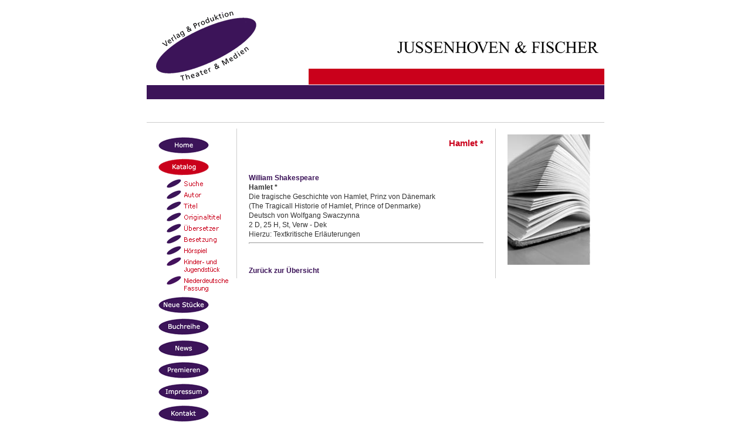

--- FILE ---
content_type: text/html
request_url: https://www.jussenhoven-fischer.de/katalogs/view/523
body_size: 1648
content:
<!DOCTYPE html PUBLIC "-//W3C//DTD XHTML 1.0 Transitional//EN" "http://www.w3.org/TR/xhtml1/DTD/xhtml1-transitional.dtd">
<html xmlns="http://www.w3.org/1999/xhtml">
<head>
<meta http-equiv="Content-Type" content="text/html; charset=utf-8" />
<meta name="description" content="">
<meta name="keywords" content="Theaterverlag, Verlag, Produktion, Theater, Medien, Auff&uuml;hrungsrechte, Senderechte, Theatertexte, Autoren">
<meta name="author" content="Die Visualisten GmbH">
<meta name="language" content="de">
<title>JUSSENHOVEN &amp; FISCHER | Theater &amp; Medien - Katalogs</title>
<link href="/css/style.css" rel="stylesheet" type="text/css">
<script language="javascript" src="/js/rollover.js" type="text/javascript"></script>
</head>
<body>
<div class="main">
  <div class="head">
    <div class="logo"><a href="/"><img src="/img/logo.gif" border="0" /></a></div>
    <div class="head_right">
      <div class="slogan"><img src="/img/logo_schrift.gif" /></div>
      <div class="line_red"></div>
    </div>
    <div style='clear:both;'></div>
  </div>
  <div class="line_purple"></div>
  <div class="content_main">
  
    <div class="navigation">    
		<div class="button"><a href="/" target="_self" 
	  				onFocus="this.blur()" 
	  				onMouseOut="rollover('_n','home');status=' ';"
      				onMouseOver="rollover('_h','home');status='Startseite';return true;">
      				<img src="/img/home_n.gif" alt="Home" name="home" width="93" height="31" border="0" id="home"></a></div>

<div class="button"><a href="/katalogs/liste" target="_self" 
	  				onFocus="this.blur()"
	  				onMouseOut="rollover('_h','katalog');status=' ';"
      				onMouseOver="rollover('_h','katalog');status='Katalog';return true;">
      				<img src="/img/katalog_h.gif" alt="Katalog" name="katalog" width="93" height="31" border="0" id="katalog"></a></div>



			<div style="padding-left:20px;">				
				<table width="90%" border="0" cellpadding="0" cellspacing="0">
                    <tr> 
                      <td><a href="/katalogs/suche" target="_self" 
	  				onFocus="this.blur()" 
	  				onMouseOut="rollover('_n','suche');status=' ';"
      				onMouseOver="rollover('_h','suche');status='Katalog durchsuchen';return true;">
      					<img src="/img/suche_n.gif" alt="Suche" name="suche" width="106" height="19" border="0" id="suche">
      					</a></td>
                    </tr>
                    <tr> 
                      <td><a href="/autors/suche" target="_self" onFocus="this.blur()" 
                      onMouseOut="rollover('_n','autor');status=' ';"
      				onMouseOver="rollover('_h','autor');status='Katalog nach Autoren';return true;">
      					<img src="/img/autor_n.gif" alt="Autor" name="autor" width="106" height="19" border="0" id="autor">
      					</a></td>
                    </tr>
                    <tr> 
                      <td><a href="/katalogs/titel"   target="_self" 
	  				onFocus="this.blur()" 
	  				onMouseOut="rollover('_n','titel');status=' ';"
      				onMouseOver="rollover('_h','titel');status='Katalog nach Titel';return true;">
      					<img src="/img/titel_n.gif" alt="Titel" name="titel" width="106" height="19" border="0" id="titel">
      					</a></td>
                    </tr>
                    <tr> 
                      <td><a href="/katalogs/originaltitel" target="_self" 
	  				onFocus="this.blur()" 
	  				onMouseOut="rollover('_n','original_t');status=' ';"
      				onMouseOver="rollover('_h','original_t');status='Katalog nach Original Titel';return true;">
      				<img src="/img/original_t_n.gif" alt="Original Titel" name="original_t" width="106" height="19" border="0" id="original_t">
      				</a></td>
                    </tr>
                    <tr> 
                      <td><a href="/katalogs/uebersetzer" target="_self" 
	  				onFocus="this.blur()"
      				onMouseOver="rollover('_h','uebersetzer');status='Katalog nach &Uuml;bersetzer';return true;" 
	  				onMouseOut="rollover('_n','uebersetzer');status=' ';">
	  				<img src="/img/uebersetzer_n.gif" alt="&Uuml;bersetzer" name="uebersetzer" width="106" height="19" border="0" id="uebersetzer">
	  				</a></td>
                    </tr>
                    <tr> 
                      <td><a href="/katalogs/besetzung" target="_self" 
	  				onFocus="this.blur()" 
	  				onMouseOut="rollover('_n','besetzung');status=' ';"
      				onMouseOver="rollover('_h','besetzung');status='Katalog nach Besetzung';return true;">
      				<img src="/img/besetzung_n.gif" alt="Besetzung" name="besetzung" width="106" height="19" border="0" id="besetzung">
      				</a></td>
                    </tr>
					
					<tr> 
                      <td><a href="/katalogs/hoerspiel" target="_self" 
	  				onFocus="this.blur()" 
	  				onMouseOut="rollover('_n','hoerspiel');status=' ';"
      				onMouseOver="rollover('_h','hoerspiel');status='Katalog nach Hörspiel';return true;">
      				<img src="/img/hoerspiel_n.gif" alt="Hörspiel" name="hoerspiel" width="106" height="19" border="0" id="hoerspiel">
      				</a></td>
                    </tr>
					
				
					
					<tr> 
                      <td><a href="/katalogs/kinderundjugendstueck" target="_self" 
	  				onFocus="this.blur()" 
	  				onMouseOut="rollover('_n','kinder');status=' ';"
      				onMouseOver="rollover('_h','kinder');status='Katalog nach Kinder- und Jugendstück';return true;">
      				<img src="/img/kinder_n.gif" alt="Kinder- und Jugendstück" name="kinder" width="106" height="32" border="0" id="kinder">
      				</a></td>
                    </tr>
					
					
					
					<tr> 
                      <td><a href="/katalogs/niederdeutschefassung" target="_self" 
	  				onFocus="this.blur()" 
	  				onMouseOut="rollover('_n','niederdeutsch');status=' ';"
      				onMouseOver="rollover('_h','niederdeutsch');status='Katalog nach Niederdeutsche Fassung';return true;">
      				<img src="/img/niederdeutsch_n.gif" alt="Niederdeutsche Fassung" name="niederdeutsch" width="120" height="33" border="0" id="niederdeutsch">
      				</a></td>
                    </tr>
					
				
				
					
                </table>
			</div>




<div class="button"><a href="/katalogs/neue_stuecke" target="_self" 
	  				onFocus="this.blur()" 
	  				onMouseOut="rollover('_n','neue');status=' ';"
      				onMouseOver="rollover('_h','neue');status='Neue Stü&uuml;cke';return true;">
      				<img src="/img/neue_n.gif" alt="Neue St&uuml;cke" name="neue" width="93" height="31" border="0" id="neue"></a></div>
                    
<div class="button"><a href="/buches/liste" target="_self" 
	  				onFocus="this.blur()" 
	  				onMouseOut="rollover('_n','buch');status=' ';"
      				onMouseOver="rollover('_h','buch');status='Buchreihe';return true;">
      				<img src="/img/buch_n.gif" alt="Buchreihe" name="buch" width="93" height="31" border="0" id="buch"></a></div>

<div class="button"><a href="/pages/news" target="_self" 
	  				onFocus="this.blur()" 
	  				onMouseOut="rollover('_n','news');status=' ';"
      				onMouseOver="rollover('_h','news');status='News';return true;">
      				<img src="/img/news_n.gif" alt="News" name="news" width="93" height="31" border="0" id="news"></a></div>
                    
<div class="button"><a href="/pages/premieren" target="_self" 
	  				onFocus="this.blur()" 
	  				onMouseOut="rollover('_n','premieren');status=' ';"
      				onMouseOver="rollover('_h','premieren');status='Premieren';return true;">
      				<img src="/img/premieren_n.gif" alt="Premieren" name="premieren" width="93" height="31" border="0" id="premieren"></a></div>
							
<div class="button"><a href="/pages/impressum" target="_self" 
	  				onFocus="this.blur()"
	  			    onMouseOut="rollover('_n','impressum');status=' ';"
      				onMouseOver="rollover('_h','impressum');status='Impressum';return true;">
	  				<img src="/img/impressum_n.gif" alt="Impressum" name="impressum" width="93" height="31" border="0" id="impressum"></a></div>
            
<div class="button"><a href="/kontakts" target="_self" 
	  				onFocus="this.blur()" 
	  				onMouseOut="rollover('_n','kontakt');status=' ';"
      				onMouseOver="rollover('_h','kontakt');status='Kontakt';return true;">
      				<img src="/img/kontakt_n.gif" alt="Kontakt" name="kontakt" width="93" height="31" border="0" id="kontakt"></a></div>
        </div>
    <div class="content">
    
    <div class="katalogs view">
<h2>Hamlet *</h2>

		<a href="/autors/view/118" class="lila">William Shakespeare</a>
<br/>

		<strong>Hamlet *</strong><br/>
				Die tragische Geschichte von Hamlet, Prinz von Dänemark<br/>		(The Tragicall Historie of Hamlet, Prince of Denmarke)<br/>				
		Deutsch von Wolfgang Swaczynna<br/>			
		2 D, 25 H, St, Verw - Dek<br/>		Hierzu: Textkritische Erläuterungen<br/>												
		<hr size="1"/>
		
		<br/>

		<a href="javascript:history.back();" class="lila"><br>
                Zurück zur Übersicht</a>


</div>
    
    </div>
    <div class="contact">
    	<img class="contact_image" src="/img/katalog.jpg"/>
    	    </div>
    <div style='clear:both;'></div>
  </div>
</div>
<div class="footer">
  <div class="date">01.02.2026</div>
  <div class="copyright">produced by <a href="http://dievisualisten.com" target="_blank">Die Visualisten GmbH</a></div>
</div>
<br/>
 </body>
</html>

--- FILE ---
content_type: text/css
request_url: https://www.jussenhoven-fischer.de/css/style.css
body_size: 1211
content:
@charset "utf-8";
/* CSS Document */

body{color:#333333; text-align:center; font-family:Verdana,Arial,Helvetica,sans-serif; font-size:12px;margin-top:15px;}

pre {
	text-align:left;
}

hr {
	clear:both;
}

.cake-sql-log {
	text-align:left;
}

.main{width:780px;margin:0px auto;}

.line_purple{background-color:#3C1459; height:24px; margin-bottom:39px; clear:both;}

.logo{float:left;}

.slogan{margin-top:52px;margin-bottom:26px;text-align:right;}

.line_red{
	background-color:#CA001B;
	height:27px;
	width:504px;
	/*valign:bottom;*/
	text-align:right;
	float:right;
}

th{padding-left:0px;padding-bottom:5px;}
td{padding-left:0px;}

ul{padding-left:5px;}

.catindex{padding-left:10px;}

.navigation_admin{text-align:left; float:left; width:140px;padding-top:10px;}

.contact_image{padding-left:10px;padding-bottom:25px;}

.welcome{text-align:center;padding-bottom:10px;}

.welcome_text{line-height:18px; font-family:Verdana,Arial,Helvetica,sans-serif;padding-left:30px;padding-right:30px;}

hr{color:#cccccc; height:1px;}

.navigation{text-align:left; float:left; width:140px;padding-top:10px;}
.content		{text-align:left; float:left; width:400px; border-right: 1px solid #cccccc; padding:5px; padding-right:20px; padding-left:20px; border-left: 1px solid #cccccc;line-height:1.4em;}
.content_admin	{text-align:left; float:left; width:600px; border-right: none; border-left: 1px solid #cccccc;padding:5px;}
.contact{text-align:left; float:right; width:162px; padding-top:10px;}

.content_main{padding-left:13px; padding-right:13px;margin-bottom:10px;clear:both; border-top: 1px solid #cccccc; padding-top:10px;}

.head{clear:both;padding-bottom:1px;}

.head_right{float:right;width:590px;text-align:right;}

.line_grey3{width:1px;float:left;border-left:1px solid #cccccc;overflow:hidden; height:15px;}

.footer{width:780px; text-align:left; border:1px solid #cccccc; margin:0px auto; clear:both; height:15px; padding:2px;margin-top:10px;}
.date{width:140px;padding-left:0px; padding-right:13px; float:left;font-family:verdana; font-size:12px;border-right:1px solid #cccccc;}
.copyright{float:right;padding-right:0px; font-family: arial; font-size: 10px; color: #999999;}

.copyright a:link {color:#999999;text-decoration:none;}
.copyright a:visited {color:#999999;text-decoration:none;}
.copyright a:hover { color:#999999;text-decoration:none;}
.copyright a:active {color:#999999;text-decoration:none;}

a:link { color:#CA001B;text-decoration:none;font-weight:bolder;}
a:visited { color:#CA001B;text-decoration:none;font-weight:bolder;}
a:hover { color:#CA001B;text-decoration:underline;font-weight:bolder;}
a:active { color:#CA001B;text-decoration:none;font-weight:bolder;}

a.lila:link { color:#3C1459;text-decoration:none;font-weight:bolder;}
a.lila:visited { color:#3C1459;text-decoration:none;font-weight:bolder;}
a.lila:hover { color:#3C1459;text-decoration:underline;font-weight:bolder;}
a.lila:active { color:#3C1459;text-decoration:none;font-weight:bolder;}

.paging a:link, a.slim:link { color:#CA001B;text-decoration:none;font-weight:normal;}
.paging a:visited, a.slim:visited { color:#CA001B;text-decoration:none;font-weight:normal;}
.paging a:hover, a.slim:hover { color:#CA001B;text-decoration:underline;font-weight:normal;}
.paging a:active, a.slim:active { color:#CA001B;text-decoration:none;font-weight:normal;}

.navigation_admin a:link { color:#CA001B;text-decoration:none;font-weight:normal;}
.navigation_admin a:visited { color:#CA001B;text-decoration:none;font-weight:normal;}
.navigation_admin a:hover { color:#CA001B;text-decoration:underline;font-weight:normal;}
.navigation_admin a:active { color:#CA001B;text-decoration:none;font-weight:normal;}

.button{padding:3px;}

.h2_nr{font-size:15px;font-weight:bold;font-family:Verdana,Arial,Helvetica,sans-serif;margin-top:0px;margin-bottom:0px;}

h2 {
	color:#CA001B;
	font-size:15px;
	text-align:right;
	font-family:Verdana,Arial,Helvetica,sans-serif;
	padding-bottom:30px;
}

li {
	list-style-image:url(/img/loss.gif);
	margin-left:12px;

}

.input {
	overflow:hidden;
	padding-bottom:5px;
}


.text label, .textarea label, .select label, .password label {
	display:block;
	float:left;
	width:120px;
}

textarea{
border:1px solid;
}

input, select{
	background-color:#DFDFDF;
	border:1px solid;
	color:#3C1459;
	font-family:Verdana,Arial,Helvetica,sans-serif;
	font-size:11px;		
}

.input_zahl{width:40px;}

#KatalogBesetzungForm div.text{width:200px;}

#KatalogBesetzungForm .submit{
width:auto;
padding-left:80px;
}

.besetzung .submit{text-align:center;width:400px;padding-bottom:10px;padding-top:10px;}

.submit input, .checkbox input {
	width:auto;
	border:1px solid #CA001B;
	color:#CA001B;
}

.suche {
	padding-bottom:15px;
	overflow:hidden;
}

.suche label {
	width:80px;
	padding-top:1px;
}

.suche .input {
	float:left;
}

.katalogs .submit {
	padding-left:120px;
}

.suche .submit {
	float:left;
	padding-left:10px;
}

.kontakt label, .bestellen label {
	width:120px;
}

.kontakt .submit {
	padding-left:120px;
	padding-top:10px;
}

.kontakt input {
	
}

#KatalogBesetzungDamen, #KatalogBesetzungDamenMaximal,
#KatalogBesetzungHerren, #KatalogBesetzungHerrenMaximal {
	/*width: 50px;*/
}

.error-message {
	color:#CA001B;
}

form .required label:after {	
	content: '*';
	display:inline;
}

#notrequired label:after {
	content: none;
}

.paging {
	text-align:center;
	width:auto;
}

#KatalogEditForm input, #KatalogEditForm textarea, #KatalogEditForm select {
	width:450px;
}

#KatalogEditForm .checkbox input{
	width: auto;
}

